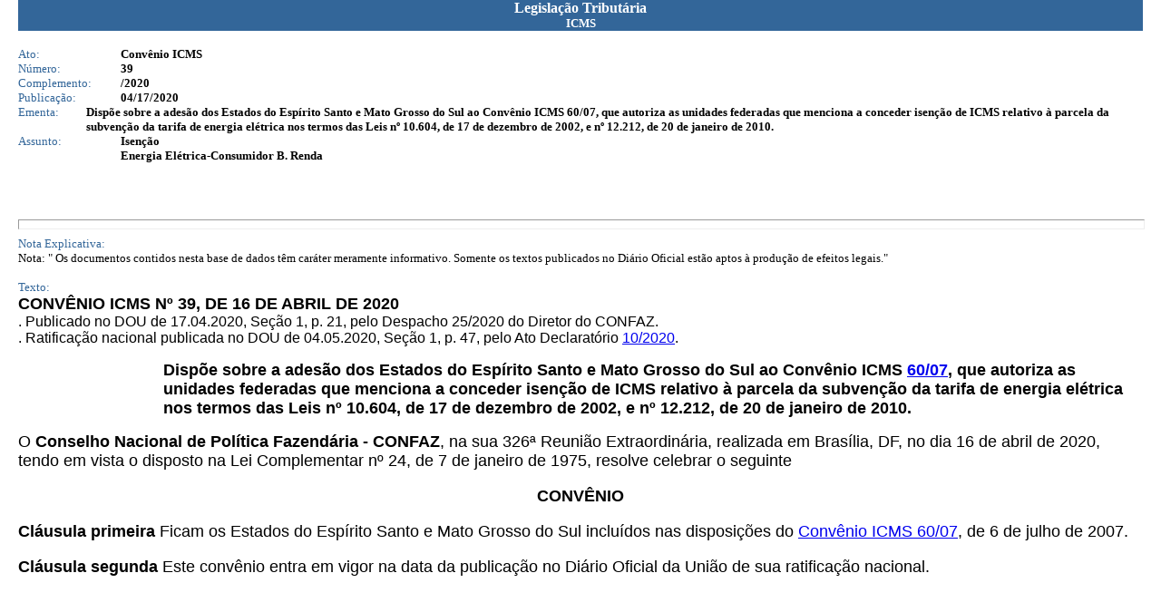

--- FILE ---
content_type: text/html; charset=ISO-8859-1
request_url: http://app1.sefaz.mt.gov.br/Sistema/legislacao/legislacaotribut.nsf/e9a3c2b663f122ac04256d5e004cc094/8a37690cf73365b40425854d00464fef?OpenDocument
body_size: 5887
content:
<!DOCTYPE HTML PUBLIC "-//W3C//DTD HTML 4.01 Transitional//EN">
<html>
<head>
<meta http-equiv="Content-Type" content="text/html; charset=iso-8859-1">  <link rel=StyleSheet href="http://www.sefaz.mt.gov.br/estilos/sefaz.css" type="text/css">
<script language="JavaScript" type="text/javascript">
<!-- 
document._domino_target = "_self";
function _doClick(v, o, t) {
  var url="/Sistema/legislacao/legislacaotribut.nsf/e9a3c2b663f122ac04256d5e004cc094/8a37690cf73365b40425854d00464fef?OpenDocument&Click=" + v;
  if (o.href != null)
    o.href = url;
  else {
    if (t == null)
      t = document._domino_target;
    window.open(url, t);
  }

}
// -->
</script>
</head>
<body text="#000000" bgcolor="#FFFFFF" leftmargin=20  topmargin=0>

<form action="">
<table width="100%" border="0" cellspacing="0" cellpadding="0">
<tr valign="top"><td width="100%" bgcolor="#336699"><div align="center"><b><font color="#ffffff" face="Verdana">Legislação Tributária</font></b><br>
<b><font size="2" color="#ffffff" face="Verdana">ICMS</font></b></div></td></tr>
</table>
<br>
<table border="0" cellspacing="0" cellpadding="0">
<tr valign="top"><td width="113" bgcolor="#FFFFFF"><font size="2" color="#336699" face="Verdana">Ato:</font></td><td width="626" bgcolor="#FFFFFF"><b><font size="2" face="Verdana">Convênio ICMS</font></b></td></tr>

<tr valign="top"><td width="113" bgcolor="#FFFFFF"><font size="2" color="#336699" face="Verdana">Número:</font></td><td width="626" bgcolor="#FFFFFF"><b><font size="2" face="Verdana">39</font></b></td></tr>

<tr valign="top"><td width="113" bgcolor="#FFFFFF"><font size="2" color="#336699" face="Verdana">Complemento:</font></td><td width="626" bgcolor="#FFFFFF"><b><font size="2" face="Verdana">/2020</font></b></td></tr>

<tr valign="top"><td width="113" bgcolor="#FFFFFF"><font size="2" color="#336699" face="Verdana">Publicação:</font></td><td width="626" bgcolor="#FFFFFF"><b><font size="2" face="Verdana">04/17/2020</font></b></td></tr>
</table>

<table width="100%" border="0" cellspacing="0" cellpadding="0">
<tr valign="top"><td width="6%" bgcolor="#FFFFFF"><font size="2" color="#336699" face="Verdana">Ementa:</font></td><td width="94%" bgcolor="#FFFFFF"><b><font size="2" face="Verdana">Dispõe sobre a adesão dos Estados do Espírito Santo e Mato Grosso do Sul ao Convênio ICMS 60/07, que autoriza as unidades federadas que menciona a conceder isenção de ICMS relativo à parcela da subvenção da tarifa de energia elétrica nos termos das Leis nº 10.604, de 17 de dezembro de 2002, e nº 12.212, de 20 de janeiro de 2010.</font></b></td></tr>
</table>

<table border="0" cellspacing="0" cellpadding="0">
<tr valign="top"><td width="113" bgcolor="#FFFFFF"><font size="2" color="#336699" face="Verdana">Assunto:</font></td><td width="626" bgcolor="#FFFFFF"><b><font size="2" face="Verdana">Isenção<br>
Energia Elétrica-Consumidor B. Renda</font></b></td></tr>
</table>


<br>



<br>
<br>
<hr width="100%" size="11" align="left" style="color:#336699; "><font size="2" color="#336699" face="Verdana">Nota Explicativa:</font><br>
<font size="2" face="Verdana">Nota:    &quot; Os documentos contidos nesta base de dados têm caráter meramente informativo.  Somente os textos publicados no Diário Oficial estão aptos à produção de efeitos legais.&quot;</font><br>
<p><font size="2" color="#336699" face="Verdana">Texto:</font><br>
<a name="CONV%C3%8ANIO%20ICMS%20N%C2%BA%2039%2C%20DE%2016%20DE%20ABR"></a><b><font size="4" face="Arial">CONVÊNIO ICMS Nº 39, DE 16 DE ABRIL DE 2020</font></b><br>
<font face="Arial">. Publicado no DOU de 17.04.2020, Seção 1, p. 21, pelo Despacho 25/2020 do Diretor do CONFAZ.</font><br>
<font face="Arial">. Ratificação nacional publicada no DOU de 04.05.2020, Seção 1, p. 47, pelo Ato Declaratório </font><a href="/Sistema/legislacao/legislacaotribut.nsf/7c7b6a9347c50f55032569140065ebbf/df18145c67d17b9b0425855e003fa5ec?OpenDocument#ATO%20DECLARAT%C3%93RIO%20N%C2%BA%2010%2C%20DE%2030%20DE"><font face="Arial">10/2020</font></a><font face="Arial">.</font>
<ul>
<ul>
<ul>
<ul><b><font size="4" face="Arial">Dispõe sobre a adesão dos Estados do Espírito Santo e Mato Grosso do Sul ao Convênio ICMS </font></b><a href="/Sistema/legislacao/legislacaotribut.nsf/07fa81bed2760c6b84256710004d3940/2bd720deec754d6b0425732200614041?OpenDocument#CONV%C3%8ANIO%20ICMS%2060%2C%20DE%206%20DE%20JULHO%20D"><b><font size="4" face="Arial">60/07</font></b></a><b><font size="4" face="Arial">, que autoriza as unidades federadas que menciona a conceder isenção de ICMS relativo à parcela da subvenção da tarifa de energia elétrica nos termos das Leis nº 10.604, de 17 de dezembro de 2002, e nº 12.212, de 20 de janeiro de 2010.</font></b></ul>
</ul>
</ul>
</ul>
<font size="4" face="Arial">O </font><b><font size="4" face="Arial">Conselho Nacional de Política Fazendária - CONFAZ</font></b><font size="4" face="Arial">, na sua 326ª Reunião Extraordinária, realizada em Brasília, DF, no dia 16 de abril de 2020, tendo em vista o disposto na Lei Complementar nº 24, de 7 de janeiro de 1975, resolve celebrar o seguinte</font><div align="center"><br>
<b><font size="4" face="Arial">CONVÊNIO</font></b></div><br>
<b><font size="4" face="Arial">Cláusula primeira</font></b><font size="4" face="Arial"> Ficam os Estados do Espírito Santo e Mato Grosso do Sul incluídos nas disposições do </font><a href="/Sistema/legislacao/legislacaotribut.nsf/07fa81bed2760c6b84256710004d3940/2bd720deec754d6b0425732200614041?OpenDocument#CONV%C3%8ANIO%20ICMS%2060%2C%20DE%206%20DE%20JULHO%20D"><font size="4" face="Arial">Convênio ICMS 60/07</font></a><font size="4" face="Arial">, de 6 de julho de 2007.</font><br>
<br>
<b><font size="4" face="Arial">Cláusula segunda</font></b><font size="4" face="Arial"> Este convênio entra em vigor na data da publicação no Diário Oficial da União de sua ratificação nacional.</font><br>

<br>
<br></form>
</body>
</html>
